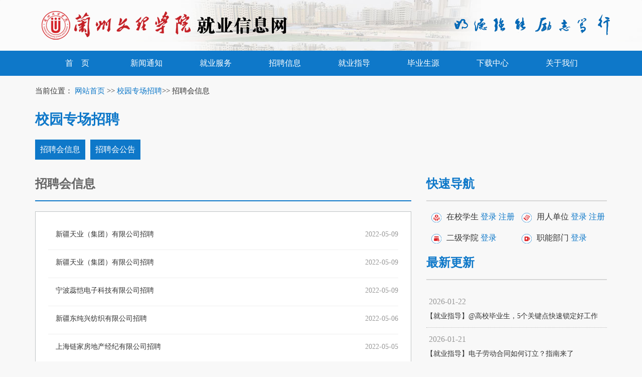

--- FILE ---
content_type: text/html;charset=UTF-8
request_url: https://jy.luas.edu.cn/htmlfile/article/list/731/list_1.shtml
body_size: 4567
content:
<!DOCTYPE html>
<html>
	<head>
		<meta content="IE=11.0000" http-equiv="X-UA-Compatible">
		<meta name="renderer" content="webkit">
		<meta http-equiv="Content-Type" content="text/html; charset=utf-8">
		<meta http-equiv="X-UA-Compatible" content="chrome=1">
		<meta name="viewport"
			content="width=device-width,minimum-scale=1,maximum-scale=1,initial-scale=1,user-scalable=no">
		<title>兰州文理学院就业信息网</title>
		<meta name="keywords" content="兰州文理学院,学生就业,毕业生就业" />
		<link rel="stylesheet" type="text/css" href="/js/bootstrap-3.3.7/dist/css/bootstrap.css" />
		<link rel="stylesheet" type="text/css" href="/css/style.css" />
		<script type="text/javascript" src="/js/jquery-3.3.1.min.js"></script>
		<script type="text/javascript" src="/js/bootstrap.js"></script>
		<script type="text/javascript" src="/js/iconfont.js"></script>
		<script type="text/javascript" src="/js/index.js"></script>
	</head>
	<body>
		<!--头部开始-->
		<header>
	<!--导航开始-->
	<nav class="navbar head navbar-default">
		<div class="container indent_lr15 mob_head_top">
			<div class="navbar-header indent_lr15">
				<button aria-expanded="false" class="navbar-toggle collapsed" data-target="#bs-example-navbar-collapse-1" data-toggle="collapse" type="button">
				<span class="sr-only">导航</span> <span class="icon-bar"></span>
				<span class="icon-bar"></span><span class="icon-bar"></span>
				</button></div>
			<a class="top_left" href=""><img src="/images/logo.png"> </a>
			<div class="top_right">
				<img src="/images/motto_top.png" /> </div>
		</div>
		<div class="clear">
		</div>
		<div class="navbar-collapse">
			<div class="container">
				<div id="bs-example-navbar-collapse-1" class="collapse navbar-collapse">
					<ul class="nav navbar-nav nav_style">
						<li class="dropdown"><a href="/">首　页</a>
						<ul class="dropdown-menu">
						</ul>
						</li>
						<li class="dropdown">
						<a href="/htmlfile/article/list/715/list_1.shtml">新闻通知</a>
						<ul class="dropdown-menu">
							<li><a href="/htmlfile/article/list/682/list_1.shtml"><span>就业通知</span></a></li>
							<li><a href="/htmlfile/article/list/708/list_1.shtml"><span>就业新闻</span></a></li>
						</ul>
						</li>
						<li class="dropdown">
						<a href="/htmlfile/article/list/716/list_1.shtml">就业服务</a>
						<ul class="dropdown-menu">
							<li><a href="/htmlfile/article/list/717/list_1.shtml"><span>就业学生服务</span></a></li>
							<li><a href="/htmlfile/article/list/718/list_1.shtml"><span>用人单位服务</span></a></li>
						</ul>
						</li>
						<li class="dropdown">
						<a href="/htmlfile/article/list/721/list_1.shtml">招聘信息</a>
						<ul class="dropdown-menu">
							<li><a href="/htmlfile/article/list/721/list_1.shtml"><span>学校发布招聘信息</span></a></li>
							<li><a href="/htmlfile/article/list/720/list_1.shtml"><span>校园专场招聘会</span></a></li>
							<li><a href="/htmlfile/article/list/722/list_1.shtml"><span>单位发布招聘信息</span></a></li>
						</ul>
						</li>
						<li class="dropdown">
						<a href="/htmlfile/article/list/723/list_1.shtml">就业指导</a>
						<ul class="dropdown-menu">
							<li>
							<a href="/htmlfile/article/list/724/list_1.shtml">
							<span>职业生涯规划</span></a></li>
							<li><a href="/htmlfile/article/list/736/list_1.shtml"><span>国家就业政策</span></a></li>
							<li><a href="/htmlfile/article/list/737/list_1.shtml"><span>地方就业政策</span></a></li>
							<li><a href="/htmlfile/article/list/738/list_1.shtml"><span>学校就业政策</span></a></li>
						</ul>
						</li>
						<li class="dropdown">
						<a href="/htmlfile/article/list/726/list_1.shtml">毕业生源</a>
						<ul class="dropdown-menu">
							<li><a href="/htmlfile/article/list/689/list_1.shtml"><span>毕业生源统计</span></a></li>
							<li><a href="/htmlfile/article/list/688/list_1.shtml"><span>专业介绍信息</span></a></li>
						</ul>
						</li>
						<li class="dropdown">
						<a href="/htmlfile/article/list/727/list_1.shtml">下载中心</a>
						<ul class="dropdown-menu">
						</ul>
						</li>
						<li class="dropdown">
						<a href="/htmlfile/article/list/725/list_1.shtml">关于我们</a>
						<ul class="dropdown-menu">
							<li><a href="/htmlfile/article/list/683/list_1.shtml"><span>中心简介</span></a></li>
							<li><a href="/htmlfile/article/list/728/list_1.shtml"><span>联系我们</span></a></li>
							<li><a href="/htmlfile/article/list/729/list_1.shtml"><span>质量报告</span></a></li>
						</ul>
						</li>
					</ul>
				</div>
			</div>
		</div>
	</nav>
	<!--导航结束-->
</header>

		<!--头部结束-->
		<main>
		<div class="container indent_lr15">
			<section class="row nav_sec">
			<div class="col-lg-12 col-xs-12">
				<div class="title_sec">
					<div class="positions col-lg-4 col-xs-12">
						<p>
							当前位置：
							<a href="/">网站首页</a> &gt;&gt;
							<a href="/htmlfile/article/list/720/list_1.shtml">校园专场招聘</a>&gt;&gt;
							招聘会信息
						</p>
					</div>
					<div class="spacer"></div>
					<h3 class="col-lg-8 col-xs-12">
						校园专场招聘
					</h3>
					<div class="col-lg-12 col-xs-12">
						<ul>
									<li>
									<a href="/htmlfile/article/list/731/list_1.shtml">招聘会信息</a>
									</li>
									<li>
									<a href="/htmlfile/article/list/732/list_1.shtml">招聘会公告</a>
									</li>
						</ul>
					</div>
				</div>
			</div>
			</section>
			<section class="row main_sec">
			<div class="col-lg-8 col-xs-12">
				<div class="lmain_item_con">
					<h2>
						<a href="/htmlfile/article/list/731/list_1.shtml">招聘会信息</a>
					</h2>
					<ul>
				       	<li><span>2022-05-09</span><a href="/htmlfile/info/read/2022-05/info_67803.shtml">新疆天业（集团）有限公司招聘</a></li>
				       	<li><span>2022-05-09</span><a href="/htmlfile/info/read/2022-05/info_67802.shtml">新疆天业（集团）有限公司招聘</a></li>
				       	<li><span>2022-05-09</span><a href="/htmlfile/info/read/2022-05/info_67801.shtml">宁波蕊恺电子科技有限公司招聘</a></li>
				       	<li><span>2022-05-06</span><a href="/htmlfile/info/read/2022-05/info_67794.shtml">新疆东纯兴纺织有限公司招聘</a></li>
				       	<li><span>2022-05-05</span><a href="/htmlfile/info/read/2022-05/info_67793.shtml">上海链家房地产经纪有限公司招聘</a></li>
				       	<li><span>2022-05-03</span><a href="/htmlfile/info/read/2022-05/info_67792.shtml">新疆宣力环保能源股份有限公司招聘</a></li>
				       	<li><span>2022-02-25</span><a href="/htmlfile/info/read/2022-02/info_67661.shtml">爱尚旅行（北京）国际商务服务有限公司招聘</a></li>
				       	<li><span>2022-02-22</span><a href="/htmlfile/info/read/2022-02/info_67654.shtml">湖北兴发化工集团股份有限公司2022春季校园招聘</a></li>
				       	<li><span>2022-02-15</span><a href="/htmlfile/info/read/2022-02/info_67646.shtml">宁波巨化化工科技有限公司招聘</a></li>
				       	<li><span>2022-02-15</span><a href="/htmlfile/info/read/2022-02/info_67645.shtml">宁波容百新能源科技股份有限公司招聘</a></li>
				       	<li><span>2022-02-11</span><a href="/htmlfile/info/read/2022-02/info_67638.shtml">甘肃投资集团云天酒店有限公司兰州皇冠假日酒店招聘</a></li>
				       	<li><span>2022-02-10</span><a href="/htmlfile/info/read/2022-02/info_67636.shtml">宁波金发新材料有限公司招聘</a></li>
				       	<li><span>2022-02-10</span><a href="/htmlfile/info/read/2022-02/info_67634.shtml">上海迪赛诺药业股份有限公司招聘</a></li>
				       	<li><span>2021-11-29</span><a href="/htmlfile/info/read/2021-11/info_67586.shtml">绍兴中芯集成电路制造股份有限公司招聘</a></li>
				       	<li><span>2021-11-29</span><a href="/htmlfile/info/read/2021-11/info_67585.shtml">安靠封装测试（上海）有限公司招聘</a></li>
				       	<li><span>2021-11-26</span><a href="/htmlfile/info/read/2021-11/info_67583.shtml">寻找极客的你——药明康德2022校园招聘</a></li>
				       	<li><span>2021-11-18</span><a href="/htmlfile/info/read/2021-11/info_67573.shtml">永昌县建筑设计院招聘</a></li>
				       	<li><span>2021-11-18</span><a href="/htmlfile/info/read/2021-11/info_67571.shtml">浙江宏伟供应链集团股份有限公司招聘</a></li>
				       	<li><span>2021-09-29</span><a href="/htmlfile/info/read/2021-09/info_67522.shtml">成都真纯玩旅行社有限公司兰州分公司招聘</a></li>
				       	<li><span>2021-09-25</span><a href="/htmlfile/info/read/2021-09/info_67474.shtml">上海坤朋医药科技有限公司招聘</a></li>
				       	<li><span>2021-05-12</span><a href="/htmlfile/info/read/2021-05/info_67198.shtml">兰州顺科国际物流有限公司招聘</a></li>
				       	<li><span>2020-10-14</span><a href="/htmlfile/info/read/2020-10/info_66869.shtml">兰州市就业和人才服务局招聘</a></li>
				       	<li><span>2020-10-12</span><a href="/htmlfile/info/read/2020-10/info_66858.shtml">新疆梅花氨基酸有限责任公司招聘</a></li>
				       	<li><span>2020-09-30</span><a href="/htmlfile/info/read/2020-09/info_66798.shtml">恒逸集团2021校园招聘</a></li>
				       	<li><span>2020-09-28</span><a href="/htmlfile/info/read/2020-09/info_66792.shtml">京东物流甘肃分公司招聘简章</a></li>
				       	<li><span>2020-09-16</span><a href="/htmlfile/info/read/2020-09/info_66756.shtml">康龙化成（北京）新药技术股份有限公司招聘</a></li>
				       	<li><span>2020-09-10</span><a href="/htmlfile/info/read/2020-09/info_66734.shtml">成都极客未来教育科技有限公司招聘</a></li>
				       	<li><span>2020-09-09</span><a href="/htmlfile/info/read/2020-09/info_66723.shtml">宁波华泰盛富聚合材料有限公司招聘</a></li>
				       	<li><span>2020-09-09</span><a href="/htmlfile/info/read/2020-09/info_66722.shtml">宁波华泰盛富聚合材料有限公司招聘</a></li>
				       	<li><span>2020-09-05</span><a href="/htmlfile/info/read/2020-09/info_66712.shtml">中铁十八局集团有限公司招聘</a></li>
				       	<li><span>2020-09-05</span><a href="/htmlfile/info/read/2020-09/info_66711.shtml">新疆交通建设集团股份有限公司招聘</a></li>
				       	<li><span>2020-09-01</span><a href="/htmlfile/info/read/2020-09/info_66705.shtml">猿辅导西安2021招聘</a></li>
				       	<li><span>2020-08-28</span><a href="/htmlfile/info/read/2020-08/info_66693.shtml">西安好利来食品有限公司招聘</a></li>
				       	<li><span>2020-07-21</span><a href="/htmlfile/info/read/2020-07/info_66654.shtml">兰州启聪聋儿语言康复中心招聘</a></li>
				       	<li><span>2020-05-21</span><a href="/htmlfile/info/read/2020-05/info_66538.shtml">兰州源动青云健康管理咨询有限责任公司招聘</a></li>
				       	<li><span>2020-05-08</span><a href="/htmlfile/info/read/2020-05/info_66501.shtml">甘肃共青团 甘肃省教育厅“千校万岗” 五四专场网络视频招聘会邀请函</a></li>
				       	<li><span>2020-04-02</span><a href="/htmlfile/info/read/2020-04/info_66454.shtml">深圳影恩诗电子商务科技有限公司直播运营招聘</a></li>
				       	<li><span>2020-04-01</span><a href="/htmlfile/info/read/2020-04/info_66453.shtml">北京字节跳动科技有限公司招聘</a></li>
				       	<li><span>2020-03-31</span><a href="/htmlfile/info/read/2020-03/info_66451.shtml">甘肃莱美医药投资有限责任公司招聘</a></li>
				       	<li><span>2020-03-28</span><a href="/htmlfile/info/read/2020-03/info_66442.shtml">台州给力培训学校有限公司招聘</a></li>
					</ul>
				</div>
				<div class="viciao"><a href="#" title="">共[104]条记录</a>
<span class=disabled>&lt; 上一页</span><b><span class=current>1</span></b>
<a onclick="_GO_PAGE('2')" href="#" ><b>2</b></a>
<a onclick="_GO_PAGE('3')" href="#" ><b>3</b></a>
<a onclick="_GO_PAGE('2')" href="#" title="下一页">下一页 &gt;</a>
</div><form name = "_PAGE_FORM"action= "" method="post" >
<input type = "hidden" name = "pageSize" value = "40" >
<input type = "hidden" name = "classid" value = "731" >
<input type = "hidden" name = "_PAGE_SIZE" value = "40" >
<input type = "hidden" name = "_CURRENT_PAGE" value = "1" >
<SCRIPT LANGUAGE="JavaScript">
<!--
    function _GO_PAGE(pageValue){
var target = "list_"+pageValue+".shtml";window.location.href=target;    }
//-->
</SCRIPT>
</form >

			</div>
			<div class="col-lg-4 col-xs-12 secright">
							<div class="sec_quicknav">
					<h2>
						快速导航
					</h2>
					<ul>
						<script type="text/javascript" src="login!info2.action"></script>
					</ul>
				</div>
							<div class="lastupdate">
					<h2>
						最新更新
					</h2>
					<ul>
						<li>
							<div class="thumb">
								<i class="iconfont icon-shizhong3"></i>2026-01-22
								<i class="iconfont icon-yanjing1-copy"></i>
							</div>
							<a href="/htmlfile/article/read/2026-01/article_61956.shtml">【就业指导】@高校毕业生，5个关键点快速锁定好工作</a>
						</li>
						<li>
							<div class="thumb">
								<i class="iconfont icon-shizhong3"></i>2026-01-21
								<i class="iconfont icon-yanjing1-copy"></i>
							</div>
							<a href="/htmlfile/article/read/2026-01/article_61954.shtml">【就业指导】电子劳动合同如何订立？指南来了</a>
						</li>
						<li>
							<div class="thumb">
								<i class="iconfont icon-shizhong3"></i>2026-01-20
								<i class="iconfont icon-yanjing1-copy"></i>
							</div>
							<a href="/htmlfile/article/read/2026-01/article_61953.shtml">【就业指导】职场小贴士|入职必须签服务期协议吗？</a>
						</li>
						<li>
							<div class="thumb">
								<i class="iconfont icon-shizhong3"></i>2026-01-19
								<i class="iconfont icon-yanjing1-copy"></i>
							</div>
							<a href="/htmlfile/article/read/2026-01/article_61952.shtml">【就业指导】 @高校毕业生，留学、灵活就业、辞职……档案存哪里？</a>
						</li>
						<li>
							<div class="thumb">
								<i class="iconfont icon-shizhong3"></i>2026-01-17
								<i class="iconfont icon-yanjing1-copy"></i>
							</div>
							<a href="/htmlfile/article/read/2026-01/article_61949.shtml">【招聘公告】银联商务支付股份有限公司甘肃分公司</a>
						</li>
						<li>
							<div class="thumb">
								<i class="iconfont icon-shizhong3"></i>2026-01-17
								<i class="iconfont icon-yanjing1-copy"></i>
							</div>
							<a href="/htmlfile/article/read/2026-01/article_61946.shtml">【招聘公告】中广核招聘 </a>
						</li>
					</ul>
				</div>







			</div>
			</section>
		</div>
		</main>
	﻿<footer class="container-fluid">
	<div class="container">
		<div class="row">
			<div class="col-lg-2 col-xs-12">
				<ul>
					<li class="col-lg-12 erweima">
					<img src="/images/wlxy_wx.jpg" style="width: 96px; height: 96px;" /><span>兰州文理学院学生工作处微信公众号</span></li>
				</ul>
			</div>
			<div class="col-lg-8 col-xs-12 add_copyright">
				<span class="add">地址：兰州市城关区雁滩北面滩400号 党委学生工作部（学生工作处、武装部、学生资助管理中心）</span>
				<div class="copyright">
					<span>Copyright&copy;2008-2020 All rights reserved. 兰州文理学院 版权所有</span> </div>
			</div>
			<div class="col-lg-2 col-xs-12 shiye">
				<a href="http://bszs.conac.cn/sitename?method=show&amp;id=2543FE3D9A2C1A6BE053022819ACB08C">
				<img src="https://www.luas.edu.cn/_upload/tpl/00/01/1/template1/images/sydw.png" />
				</a></div>
		</div>
	</div>
</footer>
	</body>
</html>

--- FILE ---
content_type: text/html;charset=UTF-8
request_url: https://jy.luas.edu.cn/htmlfile/article/list/731/login!info2.action
body_size: 360
content:
document.write('<li class="col-lg-6 col-xs-6"><img src="/images/1.svg" />在校学生 <a href="/login.html?type=student">登录</a> <a href="/first.html">注册</a></li><li class="col-lg-6 col-xs-6"><img src="/images/2.svg" />用人单位 <a href="/login.html?type=company">登录</a> <a href="/register.shtml">注册</a></li><li class="col-lg-6 col-xs-6"><img src="/images/3.svg" />二级学院 <a href="/login.html?type=college">登录</a></li><li class="col-lg-6 col-xs-6"><img src="/images/4.svg" />职能部门 <a href="/login.html?type=department">登录</a></li>')

--- FILE ---
content_type: text/css
request_url: https://jy.luas.edu.cn/css/style.css
body_size: 8658
content:
*{margin:0px;padding:0px;}
body{font: "microsoft yahei";color:#333;}
html, body, h1, h2, h3, h4, ul, li, dl,input{ margin:0px;padding:0px;list-style-type:none }
a{color:#666666;text-decoration:none;}
a:hover{text-decoration:underline; border: 0;color:#dd2024;}
/*a:active {star:expression_r(this.onFocus=this.blur());} */
:focus { outline:0; } 
a img{border:none;} 
div,ul,li,p,form{padding: 0px; margin: 0px;list-style-type: none;font-size:16px;font-family:"microsoft yahei";}
em{font-style: normal;font-weight: normal;}
table {padding: 0px; margin: 0px;list-style-type: none;}
dt,dl,dd {padding: 0px; margin: 0px;list-style-type: none;}
form{margin:0px;padding:0px;}
tr {padding: 0px; margin: 0px;list-style-type: none;}
h3,h4{padding:0px; font-size:14px; font-weight:bold;}
.clear {clear:both;height:0px; overflow:hidden;}
.blank1{height:1px;overflow:hidden;}
.blank2{height:2px;overflow:hidden;}
.blank10{height:10px;overflow:hidden;}
.blank12{height:12px;overflow:hidden;}
.blank16{height:16px;overflow:hidden;}
.blank18{height:18px;overflow:hidden;}
.blank20{height:20px;overflow:hidden;}
.blank30{height:36px;overflow:hidden;}
.indent_lr15{padding-right:0px!important;padding-left:0px!important;}
.indent_lrMinus15{padding-right:15px!important;padding-left:15px!important;}
.indent_lrMinus113{padding-right:14px!important;padding-left:8px!important;}
.indent_radd15{padding-right:0px!important;}
.indent_ladd15{padding-left:0px!important;}
.indent_ladd9{padding-left:9px!important;}
.panel{margin-bottom:0px;}
.icon {width: 1em;height: 1em;vertical-align: -0.15em;fill: currentColor;overflow: hidden;}
.quicknavigation ul .icon{width: 2em;height: 2em;}
#nav-xitong .icon{margin-right:7px;}

/*header-开始*/
.head{/*background:#0e78c9;*/padding-left:0px;padding-right:0px;}
.top_left {display: block;padding: 13px 0px 13px 0px;float: left;}
.top_left img{width:;height:;}
.top_right{float:right;}
.top_right img{margin-top:16px;}
.top_right ul {float: left;display:inline-block;margin-right:33px;margin-top:50px;}
#nav-xitong li {float:left;margin-right:33px;}
#nav-xitong li:last-child{float:left;margin-right:0px;}
#nav-xitong a{float:right;color:#FFFFFF;}
#nav-xitong a:hover{color:#FFFFFF;}
.top_right form{float:right;}
/*头部搜索框 -开始*/
#y-sidebar {position: inherit;}
.home-index{line-height:40px;}
.home-index .welcome{float:left;color:#ddd;}
.top_right{float:right;}
.home-index ul{float:left;line-height: 40px;}/*2019/0222改 ，页面最顶部的样式*/
.home-index ul li{display: inline-block;color:#333;}
.home-index ul span {padding: 0 3px;color: #DDD;}
.home-index ul li:first-child span {display: none;}	
.search_form{float: right;}
input #so{color:;}
.btn-default{background:none;border:none;}
.search_form_placetext{background: none;}			
#so-top {width:220px;background:#FFFFFF;border: 1px #bcbcbc solid;border-radius:21px;padding-right:20px;margin-top:41px;}
/*设置搜索框光标的位置*/
#so-top input {width: 175px;padding:0 0 0 20px;;height:38px;line-height:38px;border: none;float: left;font-size: 14px;border-top-left-radius: 20px;border-bottom-left-radius: 20px;}
/*设置placeholder的字体颜色*/
input::-webkit-input-placeholder{color:#888888;padding-left:00px;font-size:14px;}
input:-ms-input-placeholder{color:#888888;padding-left:0px;font-size:14px;}
input::-moz-placeholder{padding-left:0px;}                  /* Firefox版本19+ */
input:-ms-input-placeholder{padding-left:0px;}           /* IE浏览器 */
/*searchicon的位置*/
.btn-default .icon{vertical-align: -0.65em;font-size:20px;}
#so-top button {border: none;padding: 0;margin: 0;height: 25px;padding: 8px 0 0 5px;float: right;}
#so-top .btn-default img{padding-bottom:19.5px;}
#so-top .btn-default:hover,#so-top .btn-default:focus{background:none;} 
/*头部搜索框-结束*/

/*头部导航-开始*/
.navbar-default{width:100%;background:url(../images/topbanner.jpg) repeat;border:none;background-color: #dde6e5;}
.navbar-collapse{background:#0E78C9;height: 50px;/*margin-top:20px;*/}
/*navbar-collapse,navbar-nav不能将高度写死,如果写死在手机端一级菜单的高度就会是写死的高度*/
.navbar-collapse.collapse {width:100%;line-height:50px;margin-top:0px;}
.navbar-nav, .dropdown,.dropdown_menu{font-size:15px;line-height:50px;}
.navbar{margin-bottom:0px;}
/*设置导航字体颜色*/
.navbar-default .navbar-nav > li > a {color:#fff;}
/*设置导航间距字号*/
.nav > li > a {position: relative;display: block;padding: 15px 12px;font-size:16px;}
/*设置一级导航的宽度及居中*/
.nav .dropdown{width:138px;text-align:center;}
/*设置二级导航的宽度*/
.dropdown-menu,.dropdown-menu > li{min-width:136px;}
/*设置二级导航最上面的一条红线*/
.dropdown-menu {border-top:solid 2px #FE7700;padding:2px 6px;}

/*设置二级导航链接标签的宽度与二级导航保持一致并字体居中显示*/
.dropdown-menu > li > a{min-width:136px; padding:8px 0px;text-align:center;}
/*去除没有二级菜单的导航下的白条*/
.dropdown-menu {padding: 0px 0;margin: 0px 0 0;}
/*一级菜单滑过点击的背景颜色和字体颜色*/
.navbar-default .navbar-nav > .open > a, .navbar-default .navbar-nav > .open > a:hover, .navbar-default .navbar-nav > .open > a:focus{background:#0e78c9;color:#FFFFFF;}
/*二级菜单的默认字体颜色*/
.dropdown-menu.dropdown-menu a span {color:#333;}
/*鼠标滑过二级菜单时的背景色*/
.dropdown-menu.dropdown-menu a:hover{background:#0e78c9}
/*鼠标滑过二级菜单的字体颜色*/
.dropdown-menu.dropdown-menu a:hover span{color:#FFFFFF;font-family:"microsoft yahei";}
/*头部导航-结束*/
/*20190604改*/
.dropdown-menu { min-width: 0px; padding: 0px; margin: 0px;}
.navbar-nav > li > .dropdown-menu li{display:block;padding: 0px 28px;}
.dropdown-menu > li:hover, .dropdown-menu > li:focus {text-decoration: none;color: #ffffff;background:#0e78c9;}
.dropdown-menu > li > a:focus{background:none;}
/*20190604改*/
/*header-结束*/
/*main*/
.carousel-inner{width:100%;overflow: hidden;}
.carousel-inner .item img{width:100%;max-height: 569px;}
.carousel-control.left,.carousel-control.right{background: none;}
.banner_pic{width:100%;}
body{background:#F8F8F8;}
.container-fuild .row{margin-left:0px;margin-right:0px;}
.spacer {
    height: 8px;
    font-size: 0;
    width: 10%;
    clear: both;
}
/*通知公告*/
.notice h2,.news h2,.quicknavigation h2,.link h2{font-size:22px;font-weight:600;margin-top:30px;margin-bottom:9px;}
.notice h2 .icon,.quicknavigation h2 .icon,.link h2 .icon{margin-left:0px;margin-right:8px;}
.notice .notice_list,.news .news_list {display:block;background:#FFFFFF;border:1px solid #FAF1D2;}
.notice .notice_list ul{padding:18px 0px 18px 25px;display: block;position: relative;}
.notice .notice_list ul li{display:block;line-height:31px;height:31px;background:url(../images/left_border.jpg)no-repeat 0px 10px;}
.notice .notice_list ul li a{padding-left:7px;font-size:14px;float:left;width:80%;overflow:hidden;white-space:nowrap;text-overflow:ellipsis;color:#000000;}
.notice .notice_list ul li a:hover{color:#dd2024;}
.notice .notice_list ul li img{height:20px;display:inline;}
.notice .notice_list ul li span{font-size:14px;float:right;padding-right:26px;color:#666666;}
.more{width:89%;margin:9px 26px 5px 26px ;border-top:1px solid #EDE3C3;color:#666666;font-size: 14px;height:40px;line-height: 40px;position: absolute;bottom:0;}
/*.news .more{margin-top:13.8px;}*/
.more .icon{margin-right:5px;}
.news h2 img{height:26px;margin-right:8px;}
.notice h2 img{height:22px;margin-right:8px;margin-bottom:2px;}
.quicknavigation h2 img{height:22px;margin-right:8px;margin-bottom:2px;}
.link h2 img{height:22px;margin-right:8px;margin-bottom:2px;}
.notice:nth-child(2) h2 img{height:22px;margin-right:8px;}
.col-lg-6.col-xs-12.notice h2 img {height: 22px;margin-right: 8px;}
.notice .zph_list{display:block;height:auto;background:#FFFFFF;border:1px solid #FAF1D2;}
.notice .zph_list ul{padding:0px 0px 0px 2px;display: block;position: relative;}
.notice .zph_list ul li{display:block;line-height:31px;height:31px;}
.notice .zph_list ul li a{padding-left:7px;font-size:14px;float:left;width:80%;overflow:hidden;white-space:nowrap;text-overflow:ellipsis;color:#000000;}
.notice .zph_list ul li a:hover{color:#dd2024;}
.notice .zph_list ul li span{font-size:14px;float:left;padding-left:10px;color:#666666;}
.notice .zt_list {padding-top: 12px;}
.notice .zt_list ul{padding:5px 0;display: block;position: relative;}
.notice .zt_list ul li{display:block;background:url(../images/left_border.jpg)no-repeat 0px 1px;}
.notice .zt_list ul li a{padding-left:0;font-size:14px;float:left;width:100%;overflow:hidden;white-space:nowrap;text-overflow:ellipsis;color:#000000;}
.notice .zt_list ul li a:hover{color:#dd2024;}
.notice .zt_list ul li span{font-size:14px;float:right;padding-right:10px;color:#666666;}
.notice .zt_list ul li img{width:100%;}
.notice h2 span {float:right;font-size:14px;color:#555;line-height:24.3px;font-weight:400;}
.notice h2 span a{color:#0e78c9;}
.notice h2 span a:hover{color:#dd2024;}
/*日历*/
.rili{width:100%; height:332px;border:0px solid #e2e2e2;border-top:none;}
.jyrl {
    margin: 0px 0px 10px; border: 0px currentColor; width: 100%; height: 332px; text-align: center; overflow: hidden; float: left; background-repeat: no-repeat;
}
.jyrl .rltit {
	width: 100%; height: 35px; text-align: center; color: #8c8c8c; line-height: 35px; font-size: 18px; background-image: url('../images/month.png'); background-repeat:repeat-x;
}
.jyrl .rltit .but1 {
	margin: 0px; width: 35px; height: 35px; line-height: 35px; padding-left: 25px; float: left; cursor: pointer;
}
.jyrl .rltit .month {
	margin: 0px; width: 70%; height: 35px; line-height: 35px; float: left; position: relative; font-family:'å¾®è½¯é›…é»‘'; font-size:16px;font-weight:600;
}
.jyrl .rltit .but2 {
	margin: 0px; width: 35px; height: 35px; line-height: 35px; padding-right: 25px; float: left; position: relative; cursor: pointer;
}
.week_line {
	height: 35px; color:#fff; background-color: #fff9f9;font-family:'å¾®è½¯é›…é»‘';
}
.week_line td{ width:49px;}

#hdrl {
	 width: 100%; height: 252px;
	 border-bottom: 1px solid #e2e2e2;
}
#hdrl span {
	text-indent: 0px;
}
#hdrl tr {
	margin: 0px; height: 42px; text-align: center; color: #000; line-height: 42px; font-size: 12px;
}
#hdrl td {
	margin: 0px; border-left: 1px solid #e2e2e2;border-top: 1px solid #e2e2e2; width: 49px; height: 41px; text-align: center; line-height: 25px; font-size: 12px;
}
#hdrl td a {
	color: #000; text-decoration: none;border-bottom:2px solid #4f90d4; padding:0px 8px 7px; 
}
.hasvalue {
	 width: 49px; height: 42px;
}
.hasvalue span{
        border-bottom:4px solid #dd2024;width:;height:38px; display:block;line-height:42px;
    }
.hasvalue span:hover{ cursor:pointer; }
.tr_fff {
	background: rgb(255, 255, 255);
}
.today {
	background: #dd2024; color: #fff;
}
 .tip-inner a {
	color: rgb(140, 57, 1); text-indent: 0px;
}
.tip-yellow {
	padding: 7px; border: 1px solid rgb(147, 147, 147); text-align: left; color: rgb(140, 57, 1); z-index: 1000; min-width: 50px; max-width: 530px; /*background-image: url("../images/tip-yellow.png");*/ background-color: rgb(254, 249, 217);
}
.tip-yellow .tip-inner {
	font: 13px/25px "trebuchet ms", arial, helvetica, sans-serif, "微软雅黑"; padding: 0px 3px 1px; text-indent: 0px; margin-top: -2px; font-size-adjust: none; font-stretch: normal;
}
.tip-yellow .tip-arrow-top {
	background: url("../images/tip-yellow_arrows.png") no-repeat; left: 0px; top: 0px; width: 16px; height: 10px; margin-top: -7px; margin-left: 15px;
}
.tip-yellow .tip-arrow-right {
	background: url("../images/tip-yellow_arrows.png") no-repeat -16px 0px; left: 100%; top: 50%; width: 10px; height: 20px; margin-top: -9px; margin-left: -4px;
}
.tip-yellow .tip-arrow-bottom {
	background: url("../images/tip-yellow_arrows.png") no-repeat -32px 0px; left: 0px; top: 100%; width: 16px; height: 13px; margin-top: -6px; margin-left: 15px;
}
.tip-yellow .tip-arrow-left {
	background: url("../images/tip-yellow_arrows.png") no-repeat -48px 0px; left: 0px; top: 50%; width: 10px; height: 20px; margin-top: -9px; margin-left: -6px;
}
.right_con2{font-size: 12px;height: auto;border: 1px solid #dedede; border-top:none; min-height:380px; padding:10px;}

/*工作动态*/
.news h2{height:24.3px;line-height:24.3px;}
.new_title{font-size:16px;color:#000000;padding:0px 0 15.5px 0px;font-weight:600;}
.new_subtitle{font-size:14px;color: #666666;}
.news .news_list ul{padding:24px 26px 13px 25px;position: relative;}
.news .news_list ul li{padding-bottom:33px;}
.news .news_list ul li:last-child{padding-bottom:0px;}
.new_photo{width:164px;/*height:118px;*/}
.new_con_r{float:right;width:64%;line-height:22px;}
.new_time{display:block;font-size: 14px;color:#B4A163;padding-top:8px;}

/*快速导航&友情链接*/
.quicknavigation ul{display:inline-block;width:100%;padding-bottom:2.5%!important;float:left;background:#FFFFFF;border:1px solid #FAF1D2;padding:3px 0px 0px 0px;}
.quicknavigation ul li{ width:25%;float:left;padding:24px 0px 0px 43px;}
/*.quicknavigation ul li:nth-child(3n){ width:33%;float:left;padding:0px 0px 24px 43px;}*/
.quicknavigation ul li a{color:#0e78c9;}
.quicknavigation ul li a:hover{color:#dd2024;}
.quicknavigation ul li img{padding-right:16px;width:25%;}
.quicknavigation h2{width:73%;float:left;}

.link ul{padding:28px 2%;margin-bottom:30px;display:inline-block;padding-bottom:2.5%;width:100%;float:left;background:#FFFFFF;border:1px solid #FAF1D2;border-left:none;}
.link ul li{width:14%;height:38px;margin:0 1.33%;float:left;line-height:38px;text-align:center;background:#F8F8F8;border:1px solid rgba(250,241,210,1);margin-bottom:8px;}
.link ul li a{color:#956610;}

/*footer*/
footer{width:100%;height:184px;background:#0e78c9;font-size:14px;}
footer .row{margin-top:30px;}
footer ul li{width:96px;;display:block;float:left;text-align: center;}
footer ul li span{display:block;color:#FFFFFF;font-size:14px;padding-top:11px;}
.add_copyright a,.add_copyright{color:#FFFFFF;font-size:14px;}
.add_copyright{margin-top:18px;}
.add{color:#FFFFFF;display: inline-block;
    width: 100%;
    text-align: center;}
.mail{float:left;width:30%;}
.add_copyright a:hover{text-decoration: underline;cursor:pointer;}
.post{float:right;color:#FFFFFF}
.copyright{font-size:14px;border-top:1px solid #FFFFFF;margin-top:16px;padding-top:14px;color:#FFFFFF;}
.copyright span{display:inline-block;width:100%;text-align:center;}
/*.copyright span:last-child{display:inline-block;width:58%;text-align:center;}*/
.shiye{margin-top:18px;padding-left:30px;}

 /*sub页面样式开始*/
.positions p{font-size:15px;clear: both;}
.positions p a{color:#0e78c9;}
.positions p a:hover{color:#dd2024;}
.title_sec{width:100%;}
.title_sec h3 {margin:20px 0px 20px 0px;font-size:28px; line-height:36px;color: #0e78c9;}
.title_sec ul li{margin:2px 10px 0px 0px;float:left;background:#0e78c9;height:40px;line-height:40px;}
.title_sec ul li a{color:#FFFFFF;padding:0px 10px;width:100%;height:40px;display:block;font:normal 16px/40px "microsoft yahei"}
.title_sec ul li:hover{background:none;}
.title_sec ul li a:hover,.title_sec ul li:hover a:hover{color:#0e78c9;}
.nav_sec{margin-top:20px;}
.main_sec{margin:30px 0px 30px 0px;}
.lmain_item_con{margin-top:24px;}
.lmain_item_con:first-child{margin-top:0px;}
.lmain_item_con h2,.lmain_item_con_sub h2{font-size:24px;font-weight: bold;line-height: 36px;color: #0e78c9;border-bottom: 2px solid #0e78c9;margin-bottom:20px;padding-bottom: 15px;}
.more_sec {float: right;background: url(more.png)0px 18px no-repeat;text-indent: -999em;width: 23px;height: 34.4px;}
.lmain_item_con ul,.lmain_item_con_sub ul{border: 1px solid #bfc3c4;background: #fff;padding: 20px 25px;}
.lmain_item_con ul li,.lmain_item_con_sub ul li{font-size: 14px;line-height: 1.5em;padding: 1em 0;border-bottom: 1px solid #eee;}
.lmain_item_con_sub ul li a{padding-left:0px;width:87%;display:inline-block;overflow: hidden;text-overflow:ellipsis;white-space:nowrap;}
.lmain_item_con ul li a{padding-left:15px;width:87%;display:inline-block;overflow: hidden;text-overflow:ellipsis;white-space:nowrap;color:#333;}
.lmain_item_con ul li a:hover{color:#dd2024;}
.lmain_item_con ul li span,.lmain_item_con_sub ul li span{float:right;font-size: 14px;color: #999;}
.rmain_top h2,.sec_quicknav h2,.lastupdate h2{font-size:24px;font-weight:bold;color:#0e78c9;line-height: 36px;margin-bottom: 20px;padding-bottom:15px; border-bottom: 2px solid #d6d6d6;}

.sec_quicknav ul li{padding:0px 0px 20px 0px;}
.sec_quicknav ul li a{color:#0e78c9;}
.sec_quicknav ul li a:hover{color:#dd2024;}
.sec_quicknav ul li img {padding: 0px 10px 0px 10px;width:22%;}
	/*最新更新*/
.lastupdate li{border-bottom: 1px dotted #bababa; padding: 0.75em 0;}
.lastupdate li .thumb {padding-bottom: 8px; color: #999;}
.lastupdate li .thumb i{font-size: 14px;margin-right: 5px;}
.icon-shizhong3{color:#f56763;}
.icon-yanjing1-copy{color:#8a8a8a;margin-left:15px;}
.lastupdate li a{font-size:14px;color: #333;}
.lastupdate li a { font-size: 14px;color: #333;display: block;width: 100%;overflow: hidden;text-overflow:ellipsis;white-space:nowrap;}
.lastupdate li a:hover{color:#dd2024;}
/*sub页面样式结束*/

/*list--页面开始*/
.lmain_item_con .lmain_item_listpage {border:none;background: #fff;padding: 20px 15px 20px 0px;}
.pagebox{overflow:hidden; zoom:1; font-size:14px; font-family:"microsoft yahei",sans-serif;color: #0e78c9;}
.pagebox span{float:left; margin-right:2px; overflow:hidden; text-align:center; background:#fff;}
.pagebox span a{display:block; overflow:hidden; zoom:1; _float:left;}
.pagebox span.pagebox_prev_nolink, span.pagebox_next_nolink, span.pagebox_first_nolink, span.pagebox_last_nolink,.pagebox_next,.pagebox_last{background: none;border: 1px solid #aaa;color: #0e78c9;display: inline-block;line-height: 32px;margin: 0 2px;padding: 0 12px;height: 32px;border-radius: 3px;vertical-align: middle;}
.pagebox span.pagebox_prev{color:#0e78c9; height:32px;}
.pagebox span.pagebox_prev a,.pagebox span.pagebox_prev a:visited,.pagebox span.pagebox_next a,.pagebox span.pagebox_next a:visited,.pagebox span.pagebox_fisrt a,.pagebox span.pagebox_first a:visited,.pagebox span.pagebox_last a,.pagebox span.pagebox_last a:visited,.pagebox_first{color:#666666;text-decoration:none;text-align:center;width:53px;cursor:pointer;height:32px;line-height:32px;border: 1px solid #aaa;border-radius: 3px;}
.pagebox span.pagebox_prev a:hover,.pagebox span.pagebox_prev a:active,.pagebox span.pagebox_next a:hover,.pagebox span.pagebox_next a:active,.pagebox span.pagebox_first a:hover,.pagebox span.pagebox_first a:active,.pagebox span.pagebox_last a:hover,.pagebox span.pagebox_last a:active{color:#363636; text-decoration: underline;text-decoration: none;}
.pagebox_num_nonce a{color:#fff;}
.pagebox span.pagebox_num_nonce{padding:0 13px;margin:0px 2px; height:32px; line-height:32px; color:#fff; border-radius:3px;cursor:default; background:#0e78c9; font-weight:bold;}
.pagebox span.pagebox_num{color:#0e78c9; height:32px;line-height:32px;margin:0 2px;}
.pagebox span.pagebox_num a,.pagebox span.pagebox_num a:visited{color:#666666;text-decoration:none;padding:0 12px;border: 1px solid #aaa;border-radius:3px;cursor:pointer;height:32px;line-height:32px;text-decoration: none;}
.pagebox span.pagebox_num a:hover,.pagebox span.pagebox_num a:active{color:#0e78c9;text-decoration: underline;text-decoration: none;}
.pagebox span.pagebox_num_ellipsis{color:#393733; width:32px; background:none; line-height:32px;}

.new_quick{text-align: center;background:#F1F1F1;margin-bottom: 10px;line-height:40px;}
.new_quick:hover{background:#0e78c9;}
.new_quick a{width:100%;display:block;}
.new_quick a:hover{color:#FFFFFF;}
.sec_quicknav .new_quick {height:40px;padding: 0px 0px 0px 0px;}

.avoid_linefeed a{display:inline-block;width:100%;white-space: nowrap;text-overflow:ellipsis; overflow:hidden;}

/* 列表分页 */
DIV.viciao {
	MARGIN-TOP: 20px; MARGIN-BOTTOM: 10px;font-size:12px;
}
DIV.viciao A {
	BORDER-RIGHT: #8db5d7 1px solid; PADDING-RIGHT: 5px; BORDER-TOP: #8db5d7 1px solid; PADDING-LEFT: 5px; PADDING-BOTTOM: 2px; BORDER-LEFT: #8db5d7 1px solid; COLOR: #333; MARGIN-RIGHT: 2px; PADDING-TOP: 2px; BORDER-BOTTOM: #8db5d7 1px solid; TEXT-DECORATION: none;line-height:28px;
}
DIV.viciao A:hover {
	BORDER-RIGHT: red 1px solid; PADDING-RIGHT: 5px; BORDER-TOP: red 1px solid; PADDING-LEFT: 5px; PADDING-BOTTOM: 2px; BORDER-LEFT: red 1px solid; MARGIN-RIGHT: 2px; PADDING-TOP: 2px; BORDER-BOTTOM: red 1px solid
}
DIV.viciao A:active {
	BORDER-RIGHT: red 1px solid; PADDING-RIGHT: 5px; BORDER-TOP: red 1px solid; PADDING-LEFT: 5px; PADDING-BOTTOM: 2px; BORDER-LEFT: red 1px solid; MARGIN-RIGHT: 2px; PADDING-TOP: 2px; BORDER-BOTTOM: red 1px solid
}
DIV.viciao SPAN.current {
	BORDER-RIGHT: #e89954 1px solid; PADDING-RIGHT: 5px; BORDER-TOP: #e89954 1px solid; PADDING-LEFT: 5px; FONT-WEIGHT: bold; PADDING-BOTTOM: 2px; BORDER-LEFT: #e89954 1px solid; COLOR: #333; MARGIN-RIGHT: 2px; PADDING-TOP: 2px; BORDER-BOTTOM: #e89954 1px solid; BACKGROUND-COLOR: #ffca7d
}
DIV.viciao SPAN.disabled {
	BORDER-RIGHT: #ccc 1px solid; PADDING-RIGHT: 5px; BORDER-TOP: #ccc 1px solid; PADDING-LEFT: 5px; PADDING-BOTTOM: 2px; BORDER-LEFT: #ccc 1px solid; COLOR: #ccc; MARGIN-RIGHT: 2px; PADDING-TOP: 2px; BORDER-BOTTOM: #ccc 1px solid
}
/* 列表分页结束 */

/*list--页面结束*/
/*article--页面开始*/
.article h3{font-size: 25px;font-weight: bold;line-height: 1.5em;margin-bottom: 0.25em; text-align: center;}
.article .infoBox{display: inline-block;font-size: 12px;line-height: 30px;color: #999;border-bottom: 1px solid #ddd;margin: 20px 0px;}
.article .infoBox i{ font-size:12px;}
.article .other{width:100%;}
.article .other p{width:100%;height:35px;line-height:35px;display:inline-block;overflow: hidden;text-overflow:ellipsis;white-space:nowrap;font-size:14px;color:#333;}
.article .other a{font-size:14px;color:#333;}
.article .other a:hover {font-size:14px;color:#dd2024;}
.article #new span{font-size:16px;font-family: "microsoft yahei";line-height:1.75em;}
.position_list_art{margin-top:20px;float:right;}
#news img{margin:0 auto;max-width:100%;height:auto !important; }
#content {overflow:hidden;}
/*article--页面结束*/

/*teacher--页面开始*/
.infotable{
	border-collapse:collapse;
	background:#ffffff;
	border:2px solid #8FAFD2;
}
.infotable tr td{
	border: 1px solid #8FAFD2;
	height:34px;
	line-height:34px;
	text-align:left;
	font-size:14px;
	padding:4px;
}
.infotable tr td p{
	line-height:34px;
	text-align:left;
	font-size:14px;
}
.infotable tr .ttl{
	background:#FEF0D1;
	text-align:center;
	font-size:14px;
}
/*teacher--页面结束*/




/*适配手机部分*/
/*解决手机晃荡问题*/

@media (max-width: 1023px){
	.container > .navbar-header{margin-left:0px;margin-right:0px;}
	/*有可能是屏幕左右晃荡的原因*/
	.row{margin-left:0px;margin-right: 0px;}
	.row .col-xs-12{padding-left:2%!important;padding-right:2%!important;}
	.container-fuild .MobLunbo_minus15_style .col-xs-12{padding-left:0%!important;padding-right:0%!important;}
	.container{padding-left:0%!important;padding-right:0%!important;}
	.title_sec .positions{margin-bottom:15px;}
	/*当前位置的边距*/
	.positions .indent_lrMinus15{padding-left:0%!important;padding-right:0%!important;}
	/*主体部分距离上边距的高度*/
	.main_sec {margin:20px 0px 30px 0px;}
	/*手机端导航按钮的样式*/
	.navbar-toggle {margin-top: 18px;margin-bottom:0px;}
	.navbar-default .navbar-toggle {border-color: #FFFFFF;}
	.navbar-default .navbar-toggle .icon-bar {background-color: #FFFFFF;}
	.navbar-default .navbar-nav > li > a {color:#0e78c9;}
	.top_right{display:none;}
/*	.mob_head_top{height:65px;}*/
	.top_left {width: 60%;height: auto;position: absolute;top: 0px;display: block;margin:3px 0px 0px 10px;}
	.top_left img/*, .carousel-inner .item img*/ { width:100%; height: 100%;}
	.navbar-collapse {height:auto;margin-top: 20px;background: rgb(255, 252, 243);}
	.navbar-default {width: 100%;height: auto;background:#f7fbff;}
	.navbar-collapse .caontainer{height:auto;}
	.notice h2,.news h2,.quicknavigation h2,.link h2{margin-top:12px;margin-bottom:13px;}
	/*通知公告*/
	.notice {width: 100%;padding-top: 20px;padding-left: 2%!important;padding-right: 2%;}
	/*工作动态*/
	.news {width: 100%;padding-top: 20px;padding-left: 2%;padding-right: 2%!important;}
	/*快速导航*/
	.quicknavigation{width: 100%;padding-top: 20px;padding-left: 2%;padding-right: 2%;}
	.quicknavigation ul{width:100%;border-right:1px solid #f3f2e0;}
	.quicknavigation ul li img {padding-right:12px;width:25%;}
	/*友情链接*/
	.link{width: 100%;padding-left: 2%;padding-right: 2%;}
	.link ul{width:100%;border-left:1px solid #f3f2e0;}
	.link ul li {width:84.2%;display: block;margin-left:7.85%;}
/*轮播图*/
.carousel-inner {height:auto;}
	/*轮播左右箭头的样式*/
/*	.carousel-control.left,.carousel-control.right{height:auto;background:none;}	*/
/*通知公告*/
.notice .notice_list ul {padding: 12px 0px 0px 12px;display: block;}
.notice .notice_list ul li a {width: 81%;}
.notice .notice_list ul li span {padding-right: 13px;}

.more {margin: 9px 26px 5px 12px;}
/*工作动态*/
.news .news_list{height:auto;}
.news h2 img{width:30px;height:22px;}
.news .news_list ul {padding: 12px 2% 20px;}
.news .news_list ul li {padding-bottom: 12px;}
.new_photo{width:36%;height:auto;float:left;}
.new_con_r {float: right;width: 60%;line-height: 21.5px;}
/*快速导航*/
.quicknavigation ul{height:auto;}
.quicknavigation h2{width:100%;}
.link h2{width:100%;clear: both;margin-top:20px;}
.quicknavigation ul li{width:50%;float:left;padding:25px 0px 0px 15px;}

.sec_quicknav{padding-top:20px;}
.secright {display:none;}
footer {height:64px;}
footer .row {margin-top:0px;}
footer .container{padding-left:0px!important;padding-right:0px!important;}
footer img,.erweima{display:none;}
.add_copyright{margin-top:12px;}
.copyright{border-top:none; margin-top: 0px; padding-top: 0px;}
.copyright span:first-child,.copyright span:last-child {width: 100%;text-align: left;}
.add{display:none;}
.mail,.post{float:left;}
.shiye {display:none;}

/*.lmain_item_con ul li a, .lmain_item_con_sub ul li a{width:78%;}*/
.lmain_item_con ul li a{padding-left:0px;display:inline-block;overflow: hidden;text-overflow:ellipsis;white-space:nowrap;color:#333;}
.lmain_item_con ul, .lmain_item_con_sub ul {padding: 20px 2%;}
.lmain_item_con .lmain_item_listpage {border:none;background: #fff;padding: 20px 2% 20px 2%;}
.pagebox span.pagebox_prev_nolink, span.pagebox_next_nolink, span.pagebox_first_nolink, span.pagebox_last_nolink,.pagebox_next,.pagebox_last{background: none;border: 1px solid #aaa;color: #0e78c9;display: inline-block;line-height: 32px;margin: 0 1px;padding: 0 5px;height: 32px;border-radius: 3px;vertical-align: middle;}


.lmain_item_con_teacher ul li span{margin-right:2px;}
}

/* 重新bootstrap中折叠后导航按钮的背景颜色  */
.navbar-toggle {
	background-color: #0e78c9;
}


/*iphone5*/
@media (max-width:321px){
.pagebox span.pagebox_prev_nolink, span.pagebox_next_nolink, span.pagebox_first_nolink, span.pagebox_last_nolink,.pagebox_next,.pagebox_last{background: none;border: 1px solid #aaa;color: #0e78c9;display: inline-block;line-height: 32px;margin: 0 1px;padding: 0 3px;height: 32px;border-radius: 3px;vertical-align: middle;}	
.lmain_item_con ul li a, .lmain_item_con_sub ul li a{width:75%;}
.carousel-inner {height:auto;}
.quicknavigation ul {height:auto;}
.link h2 {margin-top: 41px;}
.news .news_list{padding-bottom:48px;}
.notice .notice_list{height:auto;}
.notice .notice_list ul{margin-bottom:45px;}
.lmain_item_con_teacher ul li span{margin-right:3px;}
.add_copyright,.copyright{font-size:12px;}
}	
/*Galaxys5*/
@media (min-width:322px)and (max-width:361px){	
	.lmain_item_con ul li a, .lmain_item_con_sub ul li a{width:78%;}
	.notice .notice_list{height:auto;}
	.notice .notice_list ul{margin-bottom:45px;}
	.news .news_list{padding-bottom:48px;}
	.quicknavigation ul {height: auto;}
	.link h2 {margin-top: 30px;}
	.lmain_item_con_teacher ul li span{margin-right:6px;}
}
/*iphone6/7/8/x*/
@media (min-width:362px)and (max-width:376px){
	.lmain_item_con ul li a, .lmain_item_con_sub ul li a{width:78%;}
	.carousel-inner {height:auto;}
	.news .news_list{padding-bottom:48px;}
	.notice .notice_list{height:auto;}
	.notice .notice_list ul{margin-bottom:45px;}	
	.quicknavigation ul {height: auto;}
	.link h2 {margin-top: 30px;}
}
/*pixel XL*/
@media (min-width:377px)and (max-width:412px){
	.notice .notice_list{height:auto;}
	.news .news_list{padding-bottom:48px;}
	.notice .notice_list ul{margin-bottom:45px;}
	.quicknavigation ul {height: auto;}
	.link h2 {margin-top: 20px;}	
	.lmain_item_con_sub ul li a {padding-left: 0px;width: 80%;display: inline-block;overflow: hidden;text-overflow: ellipsis;white-space: nowrap;}
	.lmain_item_con ul li a{padding-left:0px;width:78%;}
}
/*iphone7/8/plus*/
@media (min-width:413px)and (max-width:767px){
	.notice .notice_list{height:auto;}
	.news .news_list{padding-bottom:48px;}
	.notice .notice_list ul{margin-bottom:45px;}
	.quicknavigation ul {height: auto;}
	.link h2 {margin-top: 20px;}	
	.lmain_item_con_sub ul li a {padding-left: 0px;width: 80%;display: inline-block;overflow: hidden;text-overflow: ellipsis;white-space: nowrap;}
	.lmain_item_con ul li a{padding-left:0px;width:78%;}
}
/*ipad*/
@media (min-width:768px)and (max-width:769px){
	.navbar-collapse {height:auto;margin-top: 114px;background: rgb(255, 252, 243);}
	footer ul{display:none;}
}
/*ipad pro*/
@media (min-width:770px)and (max-width:1023px){
	footer ul{display:none;}
}


--- FILE ---
content_type: text/javascript
request_url: https://jy.luas.edu.cn/js/iconfont.js
body_size: 2560
content:
!function(l){var e,n='<svg><symbol id="iconnotice" viewBox="0 0 1194 1024"><path d="M645.220873 4.855938a52.507394 52.507394 0 0 0-55.351781 7.054082l-298.490031 245.186207-238.359677-0.910204A51.59719 51.59719 0 0 0 1.137755 307.214336L0 716.806144c0 28.102549 23.096427 50.971425 51.654078 51.142088h240.976514l297.2385 244.10534a52.564282 52.564282 0 0 0 55.408669 7.110969 51.198976 51.198976 0 0 0 29.922957-46.477293V51.276343a51.198976 51.198976 0 0 0-29.922957-46.420405h-0.056888z m201.382639 255.994881a52.10918 52.10918 0 0 0-68.492852 24.063518 51.198976 51.198976 0 0 0 23.722192 68.265302c3.29949 1.706633 81.121933 41.528058 81.121933 155.076009 0 121.227798-72.816321 161.106111-75.205607 162.698968a50.85765 50.85765 0 0 0-23.039539 68.663516 52.336731 52.336731 0 0 0 69.516832 22.982652c5.404336-2.730612 132.54846-67.525761 132.54846-254.458911 0-180.220396-134.482644-244.674218-140.114531-247.347942v0.056888z m161.731877-150.354327a52.450507 52.450507 0 0 0-71.84923 15.359693 50.800762 50.800762 0 0 0 15.587244 70.768363c5.575 3.640816 138.63545 93.011473 138.635449 315.271916 0 222.203556-127.940552 312.313754-132.719123 315.783907a50.971425 50.971425 0 0 0-24.006631 46.135966 51.198976 51.198976 0 0 0 29.240304 43.177803c16.95255 8.078061 36.977038 6.542091 52.450507-4.152806 7.110969-4.721683 178.968865-120.772696 178.968865-400.94487 0-280.229062-178.627539-396.735176-186.250497-401.513747v0.113775z" fill="#0e78c9" ></path></symbol><symbol id="iconsearch" viewBox="0 0 1024 1024"><path d="M716.688066 213.822826a355.623988 355.623988 0 0 0-502.951732 0 355.572797 355.572797 0 0 0 0 502.951732 355.623988 355.623988 0 0 0 502.951732 0 355.572797 355.572797 0 0 0 0-502.951732zM136.284326 794.175374a465.172762 465.172762 0 1 1 657.804556 0 465.275144 465.275144 0 0 1-657.804556 0z m869.018688 211.214132a63.579242 63.579242 0 0 1-89.891424 0l-89.840233-89.840233a63.579242 63.579242 0 0 1 89.840233-89.840233l89.891424 89.840233a63.47686 63.47686 0 0 1 0 89.840233z" fill="#0e78c9" ></path></symbol><symbol id="iconlink" viewBox="0 0 1024 1024"><path d="M0 512C0 229.248 229.248 0 512 0s512 229.248 512 512-229.248 512-512 512S0 794.752 0 512z m630.314667-45.056l-0.853334-1.962667c-0.128-0.085333-0.128-0.213333-0.213333-0.426666a44.672 44.672 0 1 0-79.488 40.661333 76.885333 76.885333 0 0 1-15.957333 85.205333L413.866667 710.570667a76.416 76.416 0 0 1-107.946667 0 76.416 76.416 0 0 1 0-107.946667l44.672-44.714667-0.298667-0.341333a44.629333 44.629333 0 1 0-62.165333-63.786667l-0.128-0.085333-45.568 45.568a165.717333 165.717333 0 0 0 0 234.453333 165.717333 165.717333 0 0 0 234.453333 0l120.32-120.277333a165.802667 165.802667 0 0 0 33.109334-186.453333z m157.568-228.778667a165.717333 165.717333 0 0 0-234.453334 0l-120.277333 120.32a165.845333 165.845333 0 0 0-33.28 186.325334c0.341333 0.682667 0.554667 1.322667 0.896 1.962666l0.213333 0.426667a44.672 44.672 0 1 0 79.488-40.661333 76.842667 76.842667 0 0 1 15.957334-85.162667l120.064-120.064a76.416 76.416 0 0 1 107.946666 0 76.416 76.416 0 0 1 0 107.946667l-44.714666 44.714666 0.341333 0.341334a44.629333 44.629333 0 1 0 62.165333 63.786666l0.085334 0.128 45.568-45.610666a165.930667 165.930667 0 0 0 0-234.453334z" fill="#0e78c9" ></path></symbol><symbol id="iconquicknavigation" viewBox="0 0 1331 1024"><path d="M1264.8448 0H465.8688c-39.9872 0-66.56 26.3168-66.56 65.6896v65.6384c0 39.4752 26.6752 65.6896 66.56 65.6896H1264.64c39.9872 0 66.5088-26.368 66.5088-65.6896V65.6896C1331.3536 26.3168 1304.6784 0 1264.8448 0zM133.0176 0H66.5088C33.2288 0 0 32.8192 0 65.6896v65.6384c0 32.8192 33.28 65.6896 66.5088 65.6896h66.5088c33.28 0 66.5088-32.8704 66.5088-65.6896V65.6896C199.68 32.768 166.4 0 132.9664 0z m0 413.4912H66.5088C33.2288 413.4912 0 446.3104 0 479.232v65.6384c0 32.8704 33.28 65.6896 66.5088 65.6896h66.5088c33.28 0 66.5088-32.8192 66.5088-65.6896V479.232c0.1536-32.8704-33.1264-65.6896-66.56-65.6896z m1131.8272 0H465.8688c-39.9872 0-66.56 26.3168-66.56 65.6896v65.6384c0 39.5264 26.6752 65.6896 66.56 65.6896H1264.64c39.9872 0 66.5088-26.3168 66.5088-65.6896V479.232c0.1536-39.3728-26.5216-65.6896-66.3552-65.6896zM133.0176 826.9824H66.5088c-33.28 0-66.5088 32.8704-66.5088 65.6896v65.6384C0 991.232 33.28 1024 66.5088 1024h66.5088c33.28 0 66.5088-32.8192 66.5088-65.6896v-65.6384c0.1536-32.8192-33.1264-65.6896-66.56-65.6896z m1131.8272 0H465.8688c-39.9872 0-66.56 26.368-66.56 65.6896v65.6384C399.36 997.888 425.984 1024 465.92 1024H1264.64c39.9872 0 66.5088-26.3168 66.5088-65.6896v-65.6384c0.1536-39.3216-26.5216-65.6896-66.3552-65.6896z" fill="#0e78c9" ></path></symbol></svg>',t=(e=document.getElementsByTagName("script"))[e.length-1].getAttribute("data-injectcss");if(t&&!l.__iconfont__svg__cssinject__){l.__iconfont__svg__cssinject__=!0;try{document.write("<style>.svgfont {display: inline-block;width: 1em;height: 1em;fill: currentColor;vertical-align: -0.1em;font-size:16px;}</style>")}catch(e){console&&console.log(e)}}!function(e){if(document.addEventListener)if(~["complete","loaded","interactive"].indexOf(document.readyState))setTimeout(e,0);else{var t=function(){document.removeEventListener("DOMContentLoaded",t,!1),e()};document.addEventListener("DOMContentLoaded",t,!1)}else document.attachEvent&&(n=e,c=l.document,i=!1,o=function(){i||(i=!0,n())},(a=function(){try{c.documentElement.doScroll("left")}catch(e){return void setTimeout(a,50)}o()})(),c.onreadystatechange=function(){"complete"==c.readyState&&(c.onreadystatechange=null,o())});var n,c,i,o,a}(function(){var e,t;(e=document.createElement("div")).innerHTML=n,n=null,(t=e.getElementsByTagName("svg")[0])&&(t.setAttribute("aria-hidden","true"),t.style.position="absolute",t.style.width=0,t.style.height=0,t.style.overflow="hidden",function(e,t){t.firstChild?function(e,t){t.parentNode.insertBefore(e,t)}(e,t.firstChild):t.appendChild(e)}(t,document.body))})}(window);

--- FILE ---
content_type: image/svg+xml
request_url: https://jy.luas.edu.cn/images/2.svg
body_size: 3211
content:
<?xml version="1.0" encoding="utf-8"?>
<!-- Generator: Adobe Illustrator 17.0.0, SVG Export Plug-In . SVG Version: 6.00 Build 0)  -->
<!DOCTYPE svg PUBLIC "-//W3C//DTD SVG 1.1//EN" "http://www.w3.org/Graphics/SVG/1.1/DTD/svg11.dtd">
<svg version="1.1" id="图层_1" xmlns="http://www.w3.org/2000/svg" xmlns:xlink="http://www.w3.org/1999/xlink" x="0px" y="0px"
	 width="58px" height="58px" viewBox="0 0 58 58" enable-background="new 0 0 58 58" xml:space="preserve">
<title>招聘通知</title>
<desc>Created with Sketch.</desc>
<circle id="Oval" fill="#FFFFFF" stroke="#0E78C9" stroke-width="2" cx="29" cy="29" r="28"/>
<g id="Group-6" transform="translate(11.000000, 12.000000)">
	<path id="Fill-1" fill="#dd2024" d="M11.433,18.281c-0.67-0.136-1.191-0.662-1.32-1.333c-0.129-0.671,0.159-1.353,0.73-1.728
		c0.571-0.375,1.312-0.368,1.876,0.017c0.564,0.385,0.84,1.073,0.699,1.741c-0.089,0.437-0.349,0.82-0.721,1.065
		C12.324,18.287,11.869,18.373,11.433,18.281z M13.143,11.956c0.103-0.608,0.53-1.111,1.113-1.312
		c0.583-0.201,1.229-0.067,1.685,0.348c0.456,0.415,0.648,1.046,0.502,1.645c-0.089,0.437-0.349,0.82-0.721,1.065
		c-0.373,0.245-0.827,0.331-1.264,0.239C13.547,13.755,12.959,12.867,13.143,11.956z M16.084,7.495
		c0.215-0.882,1.09-1.436,1.979-1.252c0.889,0.184,1.473,1.038,1.321,1.934c-0.092,0.438-0.354,0.821-0.728,1.065
		c-0.374,0.244-0.831,0.33-1.268,0.238c-0.437-0.089-0.82-0.349-1.065-0.721C16.078,8.386,15.992,7.932,16.084,7.495z"/>
	<path id="Fill-3" fill="#dd2024" d="M33.734,13.725l-7.94,12.149c-0.502,0.777-3.432,5.058-5.537,6.23
		c-1.924,1.14-4.318,1.14-6.242,0L1.603,23.423c-1.614-1.555-1.937-3.91-1.292-6.29l0.478-1.507l3.504,2.392
		c0,0,4.03,2.822,5.429,3.587c1.59,0.945,5.441,2.846,5.441,2.846c-0.716,0.94-0.966,2.154-0.682,3.3
		c0.137,0.378,0.363,0.719,0.658,0.992c0.355,0.519,0.872,0.906,1.471,1.1c2.308,0.813,5.572-4.149,5.572-4.149L32.765,10.09
		L17.101,2.545L8.18,16.153c-0.241,0.499-0.809,0.747-1.339,0.586c-1.315-0.598-0.395-1.949-0.096-2.391l9.148-13.763
		c0.603-0.477,1.384-0.669,2.14-0.526l15.438,6.72c4.353,1.913,2.392,3.791,0.287,6.948H33.734z"/>
	<path id="Path" fill="#dd2024" d="M26.404,13.594l-4.4-2.045c-0.74-0.356-1.063-1.235-0.729-1.985
		c0.166-0.36,0.469-0.639,0.841-0.776c0.372-0.137,0.784-0.12,1.144,0.047l4.436,1.925c0.36,0.166,0.639,0.469,0.776,0.841
		c0.137,0.372,0.12,0.784-0.047,1.144v0.072c-0.356,0.746-1.244,1.07-1.997,0.729L26.404,13.594z"/>
	<path id="Path_1_" fill="#dd2024" d="M23.211,18.305l-4.305-2.212c-0.355-0.181-0.622-0.497-0.744-0.876
		c-0.121-0.379-0.086-0.792,0.098-1.145c0.17-0.374,0.487-0.663,0.875-0.798c0.388-0.136,0.815-0.106,1.182,0.081l4.305,2.188
		c0.355,0.181,0.622,0.497,0.743,0.876c0.121,0.379,0.086,0.792-0.098,1.145c-0.181,0.355-0.497,0.622-0.876,0.744
		c-0.38,0.121-0.792,0.086-1.145-0.098L23.211,18.305z"/>
	<path id="Path_2_" fill="#dd2024" d="M20.006,23.053l-4.245-2.392c-0.349-0.19-0.609-0.511-0.721-0.892
		c-0.112-0.382-0.068-0.792,0.124-1.141v-0.06c0.19-0.35,0.511-0.609,0.892-0.721c0.382-0.112,0.792-0.068,1.141,0.123l4.317,2.356
		c0.348,0.192,0.605,0.514,0.714,0.895c0.11,0.381,0.064,0.791-0.128,1.138v0.072c-0.404,0.725-1.318,0.987-2.045,0.586
		L20.006,23.053z"/>
</g>
</svg>


--- FILE ---
content_type: image/svg+xml
request_url: https://jy.luas.edu.cn/images/1.svg
body_size: 2623
content:
<?xml version="1.0" encoding="utf-8"?>
<!-- Generator: Adobe Illustrator 17.0.0, SVG Export Plug-In . SVG Version: 6.00 Build 0)  -->
<!DOCTYPE svg PUBLIC "-//W3C//DTD SVG 1.1//EN" "http://www.w3.org/Graphics/SVG/1.1/DTD/svg11.dtd">
<svg version="1.1" id="图层_1" xmlns="http://www.w3.org/2000/svg" xmlns:xlink="http://www.w3.org/1999/xlink" x="0px" y="0px"
	 width="58px" height="58px" viewBox="0 0 58 58" enable-background="new 0 0 58 58" xml:space="preserve">
<title>人事系统</title>
<desc>Created with Sketch.</desc>
<circle id="Oval" fill="#FFFFFF" stroke="#0E78C9" stroke-width="2" cx="29" cy="29" r="28"/>
<path id="Fill-4" fill="#dd2024" d="M17.33,27.478h-3.294c-0.546,0-0.988,0.442-0.988,0.988v8.669
	c1.232,2.481,3.01,4.651,5.202,6.346V28.466c-0.009-0.542-0.446-0.979-0.988-0.988H17.33z M26.537,33.408h-3.294
	c-0.542,0.009-0.979,0.446-0.988,0.988v11.357c1.54,0.654,3.162,1.098,4.82,1.318c0.277-0.187,0.446-0.498,0.451-0.832V34.396
	C27.516,33.854,27.079,33.417,26.537,33.408z M35.744,33.408h-3.277c-0.546,0-0.988,0.442-0.988,0.988v11.843
	c-0.004,0.337,0.167,0.652,0.451,0.832c1.653-0.22,3.269-0.663,4.803-1.318V34.396C36.732,33.85,36.29,33.408,35.744,33.408z
	 M45.991,37.101v-8.669c-0.009-0.542-0.446-0.979-0.988-0.988h-3.295c-0.542,0.009-0.979,0.446-0.988,0.988v14.981
	c2.187-1.7,3.964-3.868,5.202-6.346L45.991,37.101z M29.502,11.04c-3.881-0.014-7.388,2.313-8.883,5.895
	c-1.495,3.582-0.683,7.712,2.056,10.461c2.739,2.749,6.866,3.576,10.454,2.094c3.587-1.482,5.927-4.981,5.927-8.862
	c0.005-2.544-1.004-4.986-2.803-6.785s-4.241-2.808-6.785-2.803H29.502z"/>
<path id="Fill-5" fill="#FFFFFF" d="M32.12,26.004h-7.855c-0.485,0-0.728-0.225-0.728-0.676v-0.624
	c0.002-0.195,0.091-0.38,0.243-0.503c0.835-0.71,1.793-1.262,2.826-1.63c0.347-0.121,0.711-0.225,1.127-0.329
	c0.186-0.061,0.386-0.061,0.572,0c0.343,0.138,0.706,0.22,1.075,0.243c0.59,0.053,1.185-0.037,1.734-0.26
	c0.184-0.071,0.388-0.071,0.572,0c0.715,0.158,1.407,0.403,2.063,0.728c0.671,0.334,1.3,0.748,1.873,1.231
	c0.137,0.116,0.214,0.288,0.208,0.468v0.694c0.006,0.177-0.065,0.347-0.195,0.467c-0.13,0.12-0.306,0.177-0.481,0.157L32.12,26.004z
	 M29.675,21.686c-0.464,0-0.914-0.152-1.283-0.433c-0.708-0.502-1.179-1.273-1.3-2.133c-0.242-0.1-0.418-0.315-0.468-0.572
	c-0.075-0.27-0.002-0.56,0.191-0.763c-0.299-1.13,0.055-2.333,0.919-3.121c0.555-0.515,1.289-0.794,2.046-0.78
	c0.942,0.024,1.814,0.502,2.341,1.283c0.529,0.763,0.706,1.716,0.485,2.618c0.193,0.203,0.266,0.493,0.191,0.763
	c-0.058,0.254-0.231,0.465-0.468,0.572c-0.099,0.595-0.357,1.152-0.745,1.613c-0.37,0.476-0.899,0.803-1.491,0.919L29.675,21.686z"
	/>
</svg>


--- FILE ---
content_type: image/svg+xml
request_url: https://jy.luas.edu.cn/images/3.svg
body_size: 4500
content:
<?xml version="1.0" encoding="UTF-8"?>
<svg width="58px" height="58px" viewBox="0 0 58 58" version="1.1" xmlns="http://www.w3.org/2000/svg" xmlns:xlink="http://www.w3.org/1999/xlink">
    <!-- Generator: Sketch 52.6 (67491) - http://www.bohemiancoding.com/sketch -->
    <title>工作证验真</title>
    <desc>Created with Sketch.</desc>
    <g id="Page-1" stroke="none" stroke-width="1" fill="none" fill-rule="evenodd">
        <g id="人事处新版" transform="translate(-689.000000, -1407.000000)">
            <g id="工作证验真" transform="translate(689.000000, 1407.000000)">
                <circle id="Oval-Copy" stroke="#0E78C9" stroke-width="2" fill="#FFFFFF" cx="29" cy="29" r="28"></circle>
                <path d="M20.5769564,21.411106 L37.2627221,21.411106 L37.2627221,19.562211 L20.5769564,19.562211 L20.5769564,21.411106 Z M43.7156831,37.4084368 C43.823411,37.2849227 43.9230289,37.1302698 44.0143634,36.9505065 C44.1058281,36.771784 44.0777251,36.6086309 43.934912,36.4653407 L43.6762176,36.1947633 C43.5408638,36.0512996 43.453259,35.9721517 43.4175232,35.9518551 C43.2340302,35.828688 43.0629406,35.808695 42.9001344,35.9001596 C42.7366778,35.987591 42.5735247,36.1149649 42.410545,36.278118 C41.9922972,36.6921591 41.5826363,37.0941871 41.1728453,37.4919215 C40.767131,37.8859697 40.3810193,38.264275 40.0186737,38.6225873 C39.8914299,38.7496142 39.7481397,38.8255095 39.5969997,38.8529619 C39.441653,38.8766846 39.3181389,38.8294127 39.2268478,38.7016918 L38.9718831,38.4351911 C38.8527926,38.3074702 38.729105,38.1724634 38.6019046,38.0294767 L38.2357859,37.6111855 C38.1163918,37.4758317 38.0330372,37.3802905 37.9767879,37.3291587 C37.8695371,37.2373038 37.7461965,37.1814015 37.6110162,37.153819 C37.4756625,37.1256727 37.3323289,37.1734651 37.1893856,37.3011859 L37.0539885,37.4243531 C36.9782667,37.4838116 36.906795,37.5554567 36.834803,37.6393318 C36.763288,37.7189567 36.6919898,37.7904284 36.616268,37.8539636 L36.4809143,37.973401 C36.2101634,38.2641015 36.2461161,38.5942675 36.5923719,38.9720524 C36.6996227,39.0998166 36.8430864,39.2553368 37.0258855,39.4460724 C37.2051284,39.6327747 37.3960375,39.8356969 37.5947529,40.0508491 C37.7975451,40.2656544 37.9967809,40.4767733 38.1958433,40.6839456 C38.3945588,40.8904674 38.5661688,41.0576538 38.7131887,41.1813414 C38.8565223,41.3281878 39.0557582,41.39207 39.3102024,41.3841335 C39.5648201,41.3763271 39.7560762,41.3006053 39.8794168,41.1570983 C40.1336876,40.9223001 40.4249085,40.639883 40.7511713,40.3054668 C41.0769571,39.9753008 41.4197,39.636808 41.7696855,39.2946289 C42.1235743,38.956483 42.4698301,38.6181637 42.8044197,38.283921 C43.1388358,37.9535815 43.4453225,37.6589778 43.7156831,37.4084368 Z M40.0185003,31.9922482 C40.834526,31.9922482 41.6026293,32.147248 42.3270169,32.4616712 C43.0551342,32.7762678 43.6880572,33.2057048 44.2335489,33.7430865 C44.7743134,34.2806417 45.208174,34.9133479 45.5225972,35.6296256 C45.841444,36.3498064 46,37.1136596 46,37.9217489 C46,38.7496142 45.841444,39.5217942 45.5225972,40.2382453 C45.208174,40.9580359 44.7743134,41.5868822 44.2335489,42.1285141 C43.6880572,42.6655055 43.0551342,43.087006 42.3270169,43.3937963 C41.6026293,43.7008034 40.834526,43.8517266 40.0185003,43.8517266 C39.1829586,43.8517266 38.4028422,43.7008034 37.678628,43.3937963 C36.954544,43.087006 36.3175877,42.6655055 35.7766497,42.1285141 C35.231158,41.5868822 34.801721,40.9580359 34.4830477,40.2382453 C34.1642443,39.5217942 34.0053413,38.7496142 34.0053413,37.9217489 C34.0053413,37.1136596 34.1642443,36.3498064 34.4830477,35.6296256 C34.801721,34.9133479 35.2309846,34.2806417 35.7766497,33.7430865 C36.3175877,33.2057048 36.954544,32.7762678 37.678628,32.4616712 C38.4028422,32.147248 39.1829586,31.9922482 40.0185003,31.9922482 Z M20.5769564,25.1239016 L37.2627221,25.1239016 L37.2627221,23.2753102 L20.5769564,23.2753102 L20.5769564,25.1239016 Z M18.7129257,26.9882359 L39.1267094,26.9882359 L39.1267094,17.6981803 L18.7129257,17.6981803 L18.7129257,26.9882359 Z M15,40.1115219 C15,41.0583477 15.856879,41.8252367 16.8639873,41.8252367 L33.9475742,41.8252367 C33.2209748,40.7002089 32.7987804,39.3603325 32.7987804,37.9219223 C32.7987804,33.9440138 36.0246754,30.7179453 40.0024105,30.7179453 C41.0100392,30.7179453 41.9689214,30.9252911 42.8396785,31.2988692 L42.8396785,26.9882359 L40.9754743,26.9882359 L40.9754743,14 L16.8639873,14 L16.8639873,26.9882359 L15,26.9882359 L15,40.1115219 Z" id="shenpi" fill="#dd2024"></path>
            </g>
        </g>
    </g>
</svg>

--- FILE ---
content_type: text/javascript
request_url: https://jy.luas.edu.cn/js/index.js
body_size: 3446
content:
$(function () {
    $(".dropdown").mouseover(function () {
        $(this).addClass("open");
    });

    $(".dropdown").mouseleave(function(){
        $(this).removeClass("open");
    })

}),
function(a) {
    "use strict";
    function b(b) {
        return this.each(function() {
            var d = a(this),
            e = d.data("bs.carousels"),
            f = a.extend({},
            c.DEFAULTS, d.data(), "object" == typeof b && b),
            g = "string" == typeof b ? b: f.slide;
            e || d.data("bs.carousels", e = new c(this, f)),
            "number" == typeof b ? e.to(b) : g ? e[g]() : f.interval && e.pause().cycle()
        })
    }
    var c = function(b, c) {
        this.$element = a(b),
        this.$indicators = this.$element.find(".carousels-indicators"),
        this.options = c,
        this.paused = null,
        this.sliding = null,
        this.interval = null,
        this.$active = null,
        this.$items = null,
        this.options.keyboard && this.$element.on("keydown.bs.carousels", a.proxy(this.keydown, this)),
        "hover" == this.options.pause && !("ontouchstart" in document.documentElement) && this.$element.on("mouseenter.bs.carousels", a.proxy(this.pause, this)).on("mouseleave.bs.carousels", a.proxy(this.cycle, this))
    };
    c.VERSION = "3.3.7",
    c.TRANSITION_DURATION = 600,
    c.DEFAULTS = {
        interval: 5e3,
        pause: "hover",
        wrap: !0,
        keyboard: !0
    },
    c.prototype.keydown = function(a) {
        if (!/input|textarea/i.test(a.target.tagName)) {
            switch (a.which) {
            case 37:
                this.prev();
                break;
            case 39:
                this.next();
                break;
            default:
                return
            }
            a.preventDefault()
        }
    },
    c.prototype.cycle = function(b) {
        return b || (this.paused = !1),
        this.interval && clearInterval(this.interval),
        this.options.interval && !this.paused && (this.interval = setInterval(a.proxy(this.next, this), this.options.interval)),
        this
    },
    c.prototype.getItemIndex = function(a) {
        return this.$items = a.parent().children(".item"),
        this.$items.index(a || this.$active)
    },
    c.prototype.getItemForDirection = function(a, b) {
        var c = this.getItemIndex(b),
        d = "prev" == a && 0 === c || "next" == a && c == this.$items.length - 1;
        if (d && !this.options.wrap) return b;
        var e = "prev" == a ? -1 : 1,
        f = (c + e) % this.$items.length;
        return this.$items.eq(f)
    },
    c.prototype.to = function(a) {
        var b = this,
        c = this.getItemIndex(this.$active = this.$element.find(".item.active"));
        if (! (a > this.$items.length - 1 || a < 0)) return this.sliding ? this.$element.one("slid.bs.carousels",
        function() {
            b.to(a)
        }) : c == a ? this.pause().cycle() : this.slide(a > c ? "next": "prev", this.$items.eq(a))
    },
    c.prototype.pause = function(b) {
        return b || (this.paused = !0),
        this.$element.find(".next, .prev").length && a.support.transition && (this.$element.trigger(a.support.transition.end), this.cycle(!0)),
        this.interval = clearInterval(this.interval),
        this
    },
    c.prototype.next = function() {
        if (!this.sliding) return this.slide("next")
    },
    c.prototype.prev = function() {
        if (!this.sliding) return this.slide("prev")
    },
    c.prototype.slide = function(b, d) {
        var e = this.$element.find(".item.active"),
        f = d || this.getItemForDirection(b, e),
        g = this.interval,
        h = "next" == b ? "left": "right",
        i = this;
        if (f.hasClass("active")) return this.sliding = !1;
        var j = f[0],
        k = a.Event("slide.bs.carousels", {
            relatedTarget: j,
            direction: h
        });
        if (this.$element.trigger(k), !k.isDefaultPrevented()) {
            if (this.sliding = !0, g && this.pause(), this.$indicators.length) {
                this.$indicators.find(".active").removeClass("active");
                var l = a(this.$indicators.children()[this.getItemIndex(f)]);
                l && l.addClass("active")
            }
            var m = a.Event("slid.bs.carousels", {
                relatedTarget: j,
                direction: h
            });
            return a.support.transition && this.$element.hasClass("slide") ? (f.addClass(b), f[0].offsetWidth, e.addClass(h), f.addClass(h), e.one("bsTransitionEnd",
            function() {
                f.removeClass([b, h].join(" ")).addClass("active"),
                e.removeClass(["active", h].join(" ")),
                i.sliding = !1,
                setTimeout(function() {
                    i.$element.trigger(m)
                },
                0)
            }).emulateTransitionEnd(c.TRANSITION_DURATION)) : (e.removeClass("active"), f.addClass("active"), this.sliding = !1, this.$element.trigger(m)),
            g && this.cycle(),
            this
        }
    };
    var d = a.fn.carousels;
    a.fn.carousels = b,
    a.fn.carousels.Constructor = c,
    a.fn.carousels.noConflict = function() {
        return a.fn.carousels = d,
        this
    };
    var e = function(c) {
        var d, e = a(this),
        f = a(e.attr("data-target") || (d = e.attr("href")) && d.replace(/.*(?=#[^\s]+$)/, ""));
        if (f.hasClass("carousels")) {
            var g = a.extend({},
            f.data(), e.data()),
            h = e.attr("data-slide-to");
            h && (g.interval = !1),
            b.call(f, g),
            h && f.data("bs.carousels").to(h),
            c.preventDefault()
        }
    };
    a(document).on("click.bs.carousels.data-api", "[data-slide]", e).on("click.bs.carousels.data-api", "[data-slide-to]", e),
    a(window).on("load",
    function() {
        a('[data-ride="carousels"]').each(function() {
            var c = a(this);
            b.call(c, c.data())
        })
    })
} (jQuery),
+
function(a) {
    "use strict";
    function b(b) {
        var c, d = b.attr("data-target") || (c = b.attr("href")) && c.replace(/.*(?=#[^\s]+$)/, "");
        return a(d)
    }
    function c(b) {
        return this.each(function() {
            var c = a(this),
            e = c.data("bs.collapse"),
            f = a.extend({},
            d.DEFAULTS, c.data(), "object" == typeof b && b); ! e && f.toggle && /show|hide/.test(b) && (f.toggle = !1),
            e || c.data("bs.collapse", e = new d(this, f)),
            "string" == typeof b && e[b]()
        })
    }
    var d = function(b, c) {
        this.$element = a(b),
        this.options = a.extend({},
        d.DEFAULTS, c),
        this.$trigger = a('[data-toggle="collapse"][href="#' + b.id + '"],[data-toggle="collapse"][data-target="#' + b.id + '"]'),
        this.transitioning = null,
        this.options.parent ? this.$parent = this.getParent() : this.addAriaAndCollapsedClass(this.$element, this.$trigger),
        this.options.toggle && this.toggle()
    };
    d.VERSION = "3.3.7",
    d.TRANSITION_DURATION = 350,
    d.DEFAULTS = {
        toggle: !0
    },
    d.prototype.dimension = function() {
        var a = this.$element.hasClass("width");
        return a ? "width": "height"
    },
    d.prototype.show = function() {
        if (!this.transitioning && !this.$element.hasClass("in")) {
            var b, e = this.$parent && this.$parent.children(".panel").children(".in, .collapsing");
            if (! (e && e.length && (b = e.data("bs.collapse"), b && b.transitioning))) {
                var f = a.Event("show.bs.collapse");
                if (this.$element.trigger(f), !f.isDefaultPrevented()) {
                    e && e.length && (c.call(e, "hide"), b || e.data("bs.collapse", null));
                    var g = this.dimension();
                    this.$element.removeClass("collapse").addClass("collapsing")[g](0).attr("aria-expanded", !0),
                    this.$trigger.removeClass("collapsed").attr("aria-expanded", !0),
                    this.transitioning = 1;
                    var h = function() {
                        this.$element.removeClass("collapsing").addClass("collapse in")[g](""),
                        this.transitioning = 0,
                        this.$element.trigger("shown.bs.collapse")
                    };
                    if (!a.support.transition) return h.call(this);
                    var i = a.camelCase(["scroll", g].join("-"));
                    this.$element.one("bsTransitionEnd", a.proxy(h, this)).emulateTransitionEnd(d.TRANSITION_DURATION)[g](this.$element[0][i])
                }
            }
        }
    },
    d.prototype.hide = function() {
        if (!this.transitioning && this.$element.hasClass("in")) {
            var b = a.Event("hide.bs.collapse");
            if (this.$element.trigger(b), !b.isDefaultPrevented()) {
                var c = this.dimension();
                this.$element[c](this.$element[c]())[0].offsetHeight,
                this.$element.addClass("collapsing").removeClass("collapse in").attr("aria-expanded", !1),
                this.$trigger.addClass("collapsed").attr("aria-expanded", !1),
                this.transitioning = 1;
                var e = function() {
                    this.transitioning = 0,
                    this.$element.removeClass("collapsing").addClass("collapse").trigger("hidden.bs.collapse")
                };
                return a.support.transition ? void this.$element[c](0).one("bsTransitionEnd", a.proxy(e, this)).emulateTransitionEnd(d.TRANSITION_DURATION) : e.call(this)
            }
        }
    },
    d.prototype.toggle = function() {
        this[this.$element.hasClass("in") ? "hide": "show"]()
    },
    d.prototype.getParent = function() {
        return a(this.options.parent).find('[data-toggle="collapse"][data-parent="' + this.options.parent + '"]').each(a.proxy(function(c, d) {
            var e = a(d);
            this.addAriaAndCollapsedClass(b(e), e)
        },
        this)).end()
    },
    d.prototype.addAriaAndCollapsedClass = function(a, b) {
        var c = a.hasClass("in");
        a.attr("aria-expanded", c),
        b.toggleClass("collapsed", !c).attr("aria-expanded", c)
    };
    var e = a.fn.collapse;
    a.fn.collapse = c,
    a.fn.collapse.Constructor = d,
    a.fn.collapse.noConflict = function() {
        return a.fn.collapse = e,
        this
    },
    a(document).on("click.bs.collapse.data-api", '[data-toggle="collapse"]',
    function(d) {
        var e = a(this);
        e.attr("data-target") || d.preventDefault();
        var f = b(e),
        g = f.data("bs.collapse"),
        h = g ? "toggle": e.data();
        c.call(f, h)
    })
};
$(function(){
		$("#down").click(function(){
			// 初始化完就调用上升函数,实现无限窗帘
			up();
		});
	});
	// 上升
	function up(){
		$('body,html').animate({scrollTop:$(window).height()-$(".navbar").height()}, 500)
}
 $(function() {
	 var panelHeight=$(window).height();
	 $(".bg-img").css("height",panelHeight-50);

 })


--- FILE ---
content_type: image/svg+xml
request_url: https://jy.luas.edu.cn/images/4.svg
body_size: 2763
content:
<?xml version="1.0" encoding="utf-8"?>
<!-- Generator: Adobe Illustrator 17.0.0, SVG Export Plug-In . SVG Version: 6.00 Build 0)  -->
<!DOCTYPE svg PUBLIC "-//W3C//DTD SVG 1.1//EN" "http://www.w3.org/Graphics/SVG/1.1/DTD/svg11.dtd">
<svg version="1.1" id="图层_1" xmlns="http://www.w3.org/2000/svg" xmlns:xlink="http://www.w3.org/1999/xlink" x="0px" y="0px"
	 width="58px" height="58px" viewBox="0 0 58 58" enable-background="new 0 0 58 58" xml:space="preserve">
<title>各项证明</title>
<desc>Created with Sketch.</desc>
<circle id="Oval" fill="#FFFFFF" stroke="#0E78C9" stroke-width="2" cx="29" cy="29" r="28"/>
<path id="Fill-1" fill="#dd2024" d="M34.981,16.029h-6.18v0.29c-0.034,3.042-2.018,5.719-4.919,6.634
	c-2.901,0.915-6.062-0.137-7.836-2.61v18.94c-0.003,1.68,1.355,3.045,3.035,3.052h15.9c1.677-0.005,3.034-1.363,3.039-3.039V19.064
	C38.013,17.389,36.656,16.034,34.981,16.029z M29.94,33.728c0.001,0.294-0.176,0.56-0.448,0.673
	c-0.272,0.113-0.585,0.05-0.793-0.159l-1.663-1.662l-1.667,1.658c-0.066,0.065-0.143,0.117-0.229,0.154
	c-0.089,0.038-0.185,0.057-0.281,0.057c-0.188-0.003-0.368-0.078-0.501-0.211c-0.065-0.066-0.117-0.143-0.154-0.229
	c-0.038-0.089-0.057-0.185-0.057-0.282V31.34c1.744,1.219,4.062,1.219,5.806,0L29.94,33.728z M27.037,31.529
	c-2.405,0-4.354-1.95-4.354-4.354s1.949-4.354,4.354-4.354c2.405,0,4.354,1.95,4.354,4.354c0.006,1.159-0.45,2.272-1.268,3.093
	c-0.817,0.821-1.928,1.283-3.087,1.283V31.529z"/>
<path id="Fill-3" fill="#dd2024" d="M41.46,19.464l-1.707-0.44c-0.157-0.038-0.323-0.001-0.45,0.099
	c-0.127,0.1-0.201,0.254-0.201,0.415v21.491h0.04c0.132-0.035,0.352-0.154,0.669-0.941c0.061-0.154,0.136-0.36,0.211-0.607
	l3.818-16.226C44.218,21.553,43.157,19.863,41.46,19.464z M46.667,25.059l-1.047-0.541c-0.144-0.075-0.314-0.079-0.462-0.013
	c-0.148,0.067-0.256,0.198-0.295,0.356l-3.897,15.623h0.048c0.267-0.111,0.491-0.303,0.642-0.55
	c0.099-0.131,0.189-0.269,0.268-0.413l5.775-11.225C48.305,27.116,47.843,25.67,46.667,25.059z"/>
<path id="Fill-5" fill="#FFFFFF" d="M22.683,27.192c0,2.405,1.949,4.354,4.354,4.354c2.405,0,4.354-1.95,4.354-4.354
	c0-2.405-1.949-4.354-4.354-4.354C24.632,22.837,22.683,24.787,22.683,27.192z"/>
<path id="Fill-6" fill="#FFFFFF" d="M24.134,31.34v2.366c0,0.097,0.019,0.192,0.057,0.281c0.037,0.085,0.089,0.163,0.154,0.229
	c0.137,0.136,0.322,0.212,0.515,0.211c0.097,0,0.192-0.019,0.281-0.057c0.085-0.036,0.163-0.089,0.229-0.154l1.662-1.663
	l1.663,1.663c0.208,0.209,0.521,0.272,0.793,0.159c0.272-0.113,0.449-0.379,0.448-0.673l0-2.362c-1.744,1.219-4.063,1.219-5.806,0
	H24.134z"/>
<path id="Fill-7" fill="#dd2024" d="M21.794,23.339c3.887,0,7.038-3.151,7.038-7.038v-0.29h-9.606
	c-1.752,0.005-3.171,1.424-3.176,3.176v1.157C17.361,22.22,19.505,23.339,21.794,23.339z"/>
</svg>
